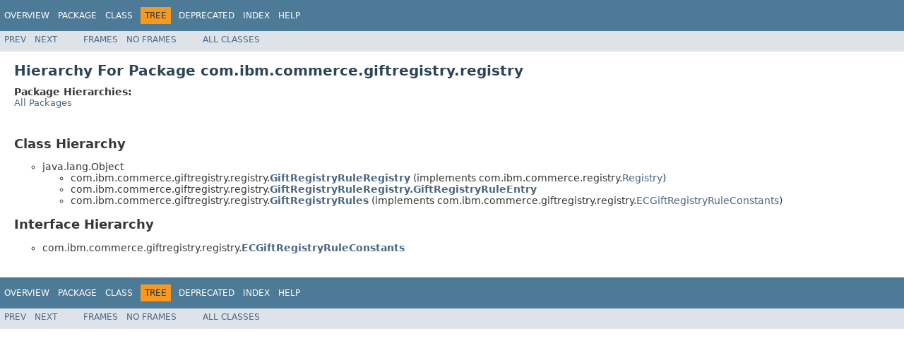

--- FILE ---
content_type: text/html
request_url: https://help.hcl-software.com/commerce/9.1.0/api/com/ibm/commerce/giftregistry/registry/package-tree.html
body_size: 1016
content:
<!DOCTYPE HTML PUBLIC "-//W3C//DTD HTML 4.01 Transitional//EN" "http://www.w3.org/TR/html4/loose.dtd">
<!-- NewPage -->
<html lang="en">
<head>
<!-- Generated by javadoc (1.8.0) on Tue Dec 05 08:36:50 EST 2017 -->
<meta http-equiv="Content-Type" content="text/html; charset=cp1252">
<title>com.ibm.commerce.giftregistry.registry Class Hierarchy</title>
<meta name="date" content="2017-12-05">
<link rel="stylesheet" type="text/css" href="../../../../../stylesheet.css" title="Style">
<script type="text/javascript" src="../../../../../script.js"></script>
</head>
<body>
<script type="text/javascript"><!--
    try {
        if (location.href.indexOf('is-external=true') == -1) {
            parent.document.title="com.ibm.commerce.giftregistry.registry Class Hierarchy";
        }
    }
    catch(err) {
    }
//-->
</script>
<noscript>
<div>JavaScript is disabled on your browser.</div>
</noscript>
<!-- ========= START OF TOP NAVBAR ======= -->
<div role="navigation" title ="TOP_Navigation" aria-label ="Top Navigation Bar"/>
<div class="topNav"><a name="navbar.top">
<!--   -->
</a>
<div class="skipNav"><a href="#skip.navbar.top" title="Skip navigation links">Skip navigation links</a></div>
<a name="navbar.top.firstrow">
<!--   -->
</a>
<ul class="navList" title="Navigation">
<li><a href="../../../../../overview-summary.html">Overview</a></li>
<li><a href="package-summary.html">Package</a></li>
<li>Class</li>
<li class="navBarCell1Rev">Tree</li>
<li><a href="../../../../../deprecated-list.html">Deprecated</a></li>
<li><a href="../../../../../index-files/index-A.html">Index</a></li>
<li><a href="../../../../../help-doc.html">Help</a></li>
</ul>
</div>
<div class="subNav">
<ul class="navList">
<li><a href="../../../../../com/ibm/commerce/giftregistry/ras/package-tree.html">Prev</a></li>
<li><a href="../../../../../com/ibm/commerce/giftregistry/search/package-tree.html">Next</a></li>
</ul>
<ul class="navList">
<li><a href="../../../../../index.html?com/ibm/commerce/giftregistry/registry/package-tree.html" target="_top">Frames</a></li>
<li><a href="package-tree.html" target="_top">No&nbsp;Frames</a></li>
</ul>
<ul class="navList" id="allclasses_navbar_top">
<li><a href="../../../../../allclasses-noframe.html">All&nbsp;Classes</a></li>
</ul>
<div>
<script type="text/javascript"><!--
  allClassesLink = document.getElementById("allclasses_navbar_top");
  if(window==top) {
    allClassesLink.style.display = "block";
  }
  else {
    allClassesLink.style.display = "none";
  }
  //-->
</script>
</div>
<a name="skip.navbar.top">
<!--   -->
</a></div>
<!-- ========= END OF TOP NAVBAR ========= -->
<div role="main" title ="com.ibm.commerce.giftregistry.registry Class Hierarchy" aria-labelledby ="Header1"/>
<div class="header">
<h1 class="title" id="Header1">Hierarchy For Package com.ibm.commerce.giftregistry.registry</h1>
<span class="packageHierarchyLabel">Package Hierarchies:</span>
<ul class="horizontal">
<li><a href="../../../../../overview-tree.html">All Packages</a></li>
</ul>
</div>
<div class="contentContainer">
<h2 title="Class Hierarchy">Class Hierarchy</h2>
<ul>
<li type="circle">java.lang.Object
<ul>
<li type="circle">com.ibm.commerce.giftregistry.registry.<a href="../../../../../com/ibm/commerce/giftregistry/registry/GiftRegistryRuleRegistry.html" title="class in com.ibm.commerce.giftregistry.registry"><span class="typeNameLink">GiftRegistryRuleRegistry</span></a> (implements com.ibm.commerce.registry.<a href="../../../../../com/ibm/commerce/registry/Registry.html" title="interface in com.ibm.commerce.registry">Registry</a>)</li>
<li type="circle">com.ibm.commerce.giftregistry.registry.<a href="../../../../../com/ibm/commerce/giftregistry/registry/GiftRegistryRuleRegistry.GiftRegistryRuleEntry.html" title="class in com.ibm.commerce.giftregistry.registry"><span class="typeNameLink">GiftRegistryRuleRegistry.GiftRegistryRuleEntry</span></a></li>
<li type="circle">com.ibm.commerce.giftregistry.registry.<a href="../../../../../com/ibm/commerce/giftregistry/registry/GiftRegistryRules.html" title="class in com.ibm.commerce.giftregistry.registry"><span class="typeNameLink">GiftRegistryRules</span></a> (implements com.ibm.commerce.giftregistry.registry.<a href="../../../../../com/ibm/commerce/giftregistry/registry/ECGiftRegistryRuleConstants.html" title="interface in com.ibm.commerce.giftregistry.registry">ECGiftRegistryRuleConstants</a>)</li>
</ul>
</li>
</ul>
<h2 title="Interface Hierarchy">Interface Hierarchy</h2>
<ul>
<li type="circle">com.ibm.commerce.giftregistry.registry.<a href="../../../../../com/ibm/commerce/giftregistry/registry/ECGiftRegistryRuleConstants.html" title="interface in com.ibm.commerce.giftregistry.registry"><span class="typeNameLink">ECGiftRegistryRuleConstants</span></a></li>
</ul>
</div>
<!-- ======= START OF BOTTOM NAVBAR ====== -->
<div role="navigation" title ="Bottom_NAVIGATION" aria-label ="Bottom Navigation Bar"/>
<div class="bottomNav"><a name="navbar.bottom">
<!--   -->
</a>
<div class="skipNav"><a href="#skip.navbar.bottom" title="Skip navigation links">Skip navigation links</a></div>
<a name="navbar.bottom.firstrow">
<!--   -->
</a>
<ul class="navList" title="Navigation">
<li><a href="../../../../../overview-summary.html">Overview</a></li>
<li><a href="package-summary.html">Package</a></li>
<li>Class</li>
<li class="navBarCell1Rev">Tree</li>
<li><a href="../../../../../deprecated-list.html">Deprecated</a></li>
<li><a href="../../../../../index-files/index-A.html">Index</a></li>
<li><a href="../../../../../help-doc.html">Help</a></li>
</ul>
</div>
<div class="subNav">
<ul class="navList">
<li><a href="../../../../../com/ibm/commerce/giftregistry/ras/package-tree.html">Prev</a></li>
<li><a href="../../../../../com/ibm/commerce/giftregistry/search/package-tree.html">Next</a></li>
</ul>
<ul class="navList">
<li><a href="../../../../../index.html?com/ibm/commerce/giftregistry/registry/package-tree.html" target="_top">Frames</a></li>
<li><a href="package-tree.html" target="_top">No&nbsp;Frames</a></li>
</ul>
<ul class="navList" id="allclasses_navbar_bottom">
<li><a href="../../../../../allclasses-noframe.html">All&nbsp;Classes</a></li>
</ul>
<div>
<script type="text/javascript"><!--
  allClassesLink = document.getElementById("allclasses_navbar_bottom");
  if(window==top) {
    allClassesLink.style.display = "block";
  }
  else {
    allClassesLink.style.display = "none";
  }
  //-->
</script>
</div>
<a name="skip.navbar.bottom">
<!--   -->
</a></div>
<!-- ======== END OF BOTTOM NAVBAR ======= -->
</body>
</html>
